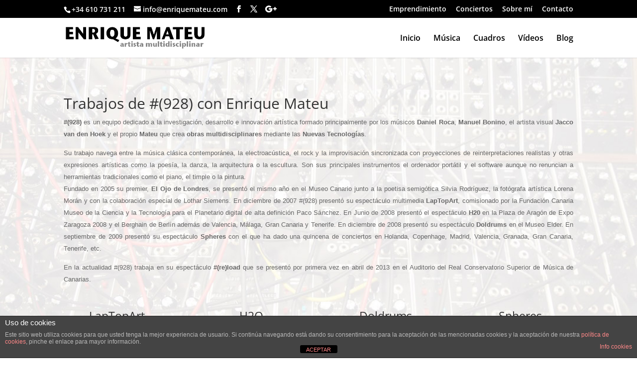

--- FILE ---
content_type: text/css
request_url: https://enriquemateu.com/wp-content/themes/Divi-EnriqueMateu/style.css?ver=4.27.5
body_size: 2158
content:
/* 
 Theme Name:     Divi-EnriqueMateu
 Author:         GlobalWebs: info@globalwebs.website
 Author URI:     www.globalwebs.website
 Template:       Divi
 Version:        1.0 
*/ 

@import url("../Divi/style.css");

div.the_wrapper { 
	height: 1px !important;
}

@-webkit-keyframes bounce {
0%, 20%, 50%, 80%, 100% {-webkit-transform: translateY(0);}
40% {-webkit-transform: translateY(-30px);}
60% {-webkit-transform: translateY(-15px);}
}
@keyframes bounce {
0%, 20%, 50%, 80%, 100% {transform: translateY(0);}
40% {transform: translateY(-30px);}
60% {transform: translateY(-15px);}
}
.scroll-down.et-pb-icon {
-webkit-animation-duration: 2s;
animation-duration: 2s;
-webkit-animation-fill-mode: both;
animation-fill-mode: both;
animation-iteration-count:infinite;
-webkit-animation-iteration-count:infinite;
-webkit-animation-name: bounce;
animation-name: bounce;
} 

/* Contact Form 7 */
.wpcf7-text, .wpcf7-textarea, .wpcf7-captchar {
	background-color: #eee !important;
	border: none !important;
	width: 100% !important;
	-moz-border-radius: 0 !important;
	-webkit-border-radius: 0 !important;
	border-radius: 0 !important;
	font-size: 14px;
	color: #999 !important;
	padding: 16px !important;
	-moz-box-sizing: border-box;
	-webkit-box-sizing: border-box;
	box-sizing: border-box;
}
.wpcf7-submit {
	margin: 8px auto 0;
	cursor: pointer;
	font-size: 20px;
	font-weight: 500;
	-moz-border-radius: 3px;
	-webkit-border-radius: 3px;
	border-radius: 3px;
	padding: 6px 20px;
	line-height: 1.7em;
	background: transparent;
	border: 2px solid;
	-webkit-font-smoothing: antialiased;
	-moz-osx-font-smoothing: grayscale;
	-moz-transition: all 0.2s;
	-webkit-transition: all 0.2s;
	transition: all 0.2s;
}
.wpcf7-submit:hover {
	background-color: #eee;
	border-color:#eee;
	padding: 6px 20px !important;
}

div.wpcf7-validation-errors {
    clear: left;
}

span.wpcf7-list-item { display: block; }


.wpcf7-select {
  width: 100%;
  padding: 15.5px;
  border: none;
  -moz-border-radius: 0;
  -webkit-border-radius: 0;
  border-radius: 0px;
  font-family: inherit;
  color:#aaa;
  background-color: #eee;
 }
 
 .wpcf7 span textarea {
height : 100px;
}